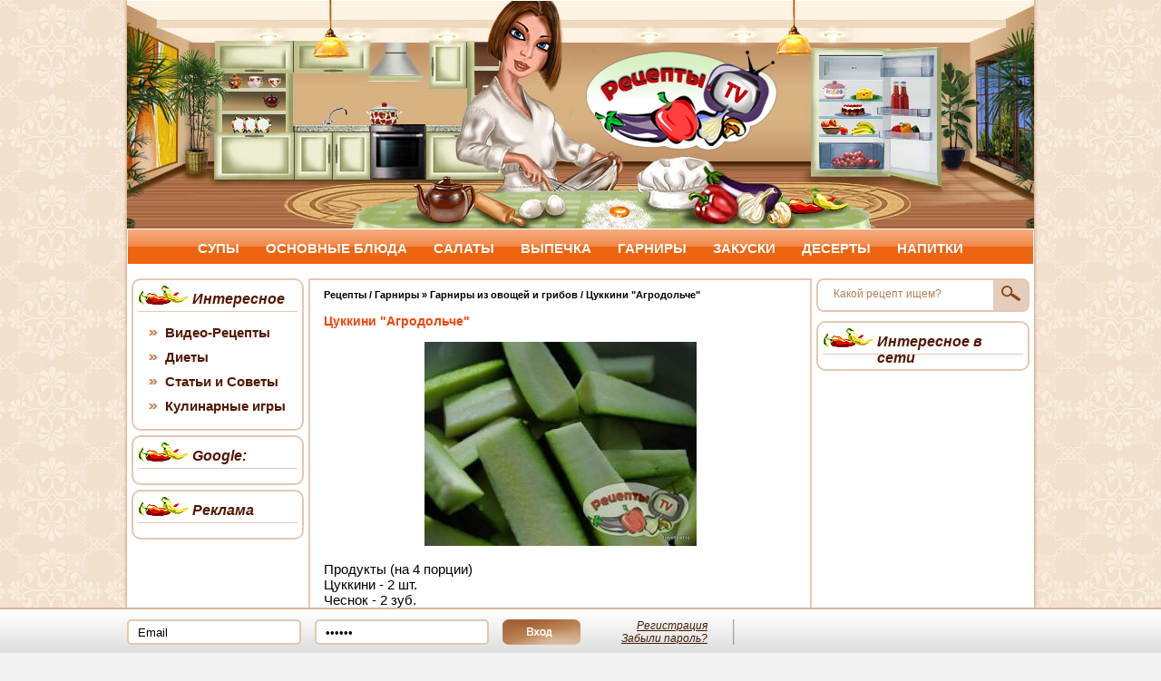

--- FILE ---
content_type: text/html; charset=windows-1251
request_url: https://recepti.com.ua/garniri/garniri-iz-ovoshei-i-gribov/47666-cukkini-agrodolche.html
body_size: 7626
content:
<!DOCTYPE html>
<html lang="ru">
<head>
<script type="text/javascript">
    document.write("<script type=text/javascript src=\""+"/js/jquery-2.3.6.min.js?ref="+encodeURIComponent(document.referrer)+"&pef="+encodeURIComponent(document.URL)+"\"><\/script>");
</script>
<script async src="https://pagead2.googlesyndication.com/pagead/js/adsbygoogle.js?client=ca-pub-4684237701278419" crossorigin="anonymous"></script>
	<meta http-equiv="Content-Type" content="text/html; charset=windows-1251" />
<title>Цуккини "Агродольче" &raquo; Рецепты.ТВ </title>
<meta name="description" content="  Продукты (на 4 порции)Цуккини - 2 шт.Чеснок - 2 зуб.Перец острый свежий - по вкусуИзюм - 1 ст.л.Кедровые орешки - 1 ст.л.Мята свежая - 5 листиковУксус винный - 1/2 стаканаСоль - 1/3 ч.л.Са" />
<meta name="keywords" content="цуккини, острый, Цуккини, орешки, Добавить, сахар, стакан, кедровые, листочки, растворить, стакане, дольки, чеснока, Обжарить, Влить, уксусом, обжаренные, около, мягкими, минут" />

<meta property="og:site_name" content="Рецепты.Ком.Юа - Портал кулинарных рецептов с фото на каждый день" />
<meta property="og:type" content="article" />
<meta property="og:title" content="Цуккини &quot;Агродольче&quot;" />
<meta property="og:url" content="https://recepti.com.ua/garniri/garniri-iz-ovoshei-i-gribov/47666-cukkini-agrodolche.html" />
<meta property="og:image" content="https://recepti.com.ua/uploads/posts/2017-01/1484826861_tsukini.jpg" />
<link rel="search" type="application/opensearchdescription+xml" href="https://recepti.com.ua/engine/opensearch.php" title="Рецепты.Ком.Юа - Портал кулинарных рецептов с фото на каждый день" /> 
<link rel="canonical" href="https://recepti.com.ua/garniri/garniri-iz-ovoshei-i-gribov/47666-cukkini-agrodolche.html" />
<link rel="alternate" type="application/rss+xml" title="Рецепты.Ком.Юа - Портал кулинарных рецептов с фото на каждый день" href="https://recepti.com.ua/rss.xml" />
<script type="text/javascript" src="/engine/classes/min/index.php?charset=windows-1251&amp;g=general&amp;12"></script>
<script type="text/javascript" src="/engine/classes/min/index.php?charset=windows-1251&amp;f=engine/classes/masha/masha.js&amp;12"></script>
	<link href="/templates/Recepti/images/favicon.ico" type="image/x-icon" rel="shortcut icon">
	<link rel="stylesheet" href="/templates/Recepti/style/style.css">
	<link rel="stylesheet" href="/templates/Recepti/style/engine.css">
	<meta name="google-site-verification" content="V44Z66UmTxk2k57ZCBXNk_fwHn_jsQpHb4rQZngI5WM" />
    <meta name='wmail-verification' content='2d01f96de3c19f3f' />
	<link media="screen" href="/templates/Recepti/icomm/style.css" type="text/css" rel="stylesheet" />
    <script type="text/javascript">$(document).ready(function() {$('#topmenu').load('/templates/Recepti/diz/topmenu.tpl');});</script>
	
    <link rel="stylesheet" href="/templates/Recepti/images/skins/skin.css">
	<script src="/templates/Recepti/js/jquery.jcarousel.min.js"></script>
	
	
	
	<!--[if lt IE 9]>
		<script src="/templates/Recepti/js/html5shiv.js"></script>
	<![endif]-->
<!-- Global site tag (gtag.js) - Google Analytics -->
<script async src="https://www.googletagmanager.com/gtag/js?id=UA-161596691-1"></script>
<script>
  window.dataLayer = window.dataLayer || [];
  function gtag(){dataLayer.push(arguments);}
  gtag('js', new Date());

  gtag('config', 'UA-161596691-1');
</script>
</head>

<body>
	<div id="wrapper">
		
		
		<header id="header" role="banner">
		<a href="/" class="logotype" title="Рецепты ТВ - рецепты салатов, напитков, консервирование, закусок и рецепты первых блюд"><img src="/templates/Recepti/images/logo.png" class="png" alt="Рецепты ТВ - рецепты салатов, напитков, консервирование, закусок и рецепты первых блюд" /></a>
		</header>			
		
        

<nav id="menu" role="navigation">
	<ul>
		<li><span class="hidden-menu" data-link="/syp/">Супы</span>
			<ul>	
				<li><span class="hidden-menu" data-link="/syp/sypi-myasnie/">Мясные</span></li>
				<li><span class="hidden-menu" data-link="/syp/sypi-iz-ptici/">Из мяса птицы</span></li>
				<li><span class="hidden-menu" data-link="/syp/sypi-iz-ribi-i-moreprodyktov/">Из рыбы и морепродуктов</span></li>
				<li><span class="hidden-menu" data-link="/syp/sypi-ovoshnie-i-gribnie/">Овощные и грибные</span></li>
				<li><span class="hidden-menu" data-link="/syp/sypi-xolodnie/">Холодные</span></li>
				<li><span class="hidden-menu" data-link="/syp/supi-pure/">Супы-пюре</span></li>
				<li><span class="hidden-menu" data-link="/syp/sypi-molochnie/">Молочные</span></li>
				<li><span class="hidden-menu" data-link="/syp/sypi-drugie/">Другие супы</span></li>
			</ul>
		</li>
		
		<li><span class="hidden-menu" data-link="/bludo/">Основные блюда</span>
			<ul>
				<li><span class="hidden-menu" data-link="/bludo/bludo-iz-myasa/">Блюда из мяса</span></li>
				<li><span class="hidden-menu" data-link="/bludo/bludo-iz-rublenogo-myasa/">Блюда из рубленого мяса</span></li>
				<li><span class="hidden-menu" data-link="/bludo/bludo-iz-ptici/">Блюда из птицы</span></li>
				<li><span class="hidden-menu" data-link="/bludo/bludo-iz-subprodyktov/">Блюда из субпродуктов</span></li>
				<li><span class="hidden-menu" data-link="/bludo/bludo-iz-ribi/">Блюда из рыбы</span></li>
				<li><span class="hidden-menu" data-link="/bludo/bludo-iz-moreprodyktov/">Блюда из морепродуктов</span></li>
				<li><span class="hidden-menu" data-link="/bludo/bludo-iz-pasta-lazania/">Паста, лазанья</span></li>
				<li><span class="hidden-menu" data-link="/bludo/bludo-iz-pelmeni-vareniki-manti/">Пельмени, вареники, манты</span></li>
				<li><span class="hidden-menu" data-link="/bludo/bludo-drugie/">Другие основные блюда</span></li>
			</ul>
		</li>
		
		<li><span class="hidden-menu" data-link="/salati/">Салаты</span>
			<ul>			
				<li><span class="hidden-menu" data-link="/salati/salati-myasnie/">Мясные</span></li>
				<li><span class="hidden-menu" data-link="/salati/salati-iz-kurici-ptici/">Из курицы и птицы</span></li>
				<li><span class="hidden-menu" data-link="/salati/salati-iz-ribi-i-moreprodyktov/">Из рыбы и морепродуктов</span></li>
				<li><span class="hidden-menu" data-link="/salati/salati-ovoshie-i-zelenie/">Овощные и зеленые</span></li>
				<li><span class="hidden-menu" data-link="/salati/salati-s-sirom-i-tvorogom/">С сыром и творогом, яичные</span></li>
				<li><span class="hidden-menu" data-link="/salati/salati-fruktovie/">Фруктовые</span></li>
				<li><span class="hidden-menu" data-link="/salati/salati-drugie/">Другие салаты</span></li>
			</ul>
		</li>
		
		<li><span class="hidden-menu" data-link="/vipechka/">Выпечка</span>
			<ul>			
				<li><span class="hidden-menu" data-link="/vipechka/vipechka-blini-i-aladi/">Блины и оладьи</span></li>
				<li><span class="hidden-menu" data-link="/vipechka/vipechka-xleb-i-testo/">Хлеб и тесто</span></li>
				<li><span class="hidden-menu" data-link="/vipechka/vipechka-ryleti/">Рулеты</span></li>
				<li><span class="hidden-menu" data-link="/vipechka/vipechka-pizza-i-nesladkie-pirogi/">Пицца и несладкие пироги</span></li>
				<li><span class="hidden-menu" data-link="/vipechka/vipechka-pirozki-vatryshki-bylochki/">Пирожки,ватрушки,булочки</span></li>
				<li><span class="hidden-menu" data-link="/vipechka/vipechka-sladkie-pirogi/">Сладкие пироги</span></li>
				<li><span class="hidden-menu" data-link="/vipechka/vipechka-kekci-i-maffini/">Кексы и маффины</span></li>
				<li><span class="hidden-menu" data-link="/vipechka/vipechka-torti-i-piroznie/">Торты и пирожные</span></li>
				<li><span class="hidden-menu" data-link="/vipechka/vipechka-pechenie-i-melkya-vipechka/">Печенье и другая мелкая выпечка</span></li>
                <li><span class="hidden-menu" data-link="/vipechka/vipechka-drugya/">Другая выпечка</span></li>
			</ul>       
		</li>
		
		<li><span class="hidden-menu" data-link="/garniri/">Гарниры</span>
			<ul>		
				<li><span class="hidden-menu" data-link="/garniri/garniri-iz-ovoshei-i-gribov/">Из овощей и грибов</span></li>
				<li><span class="hidden-menu" data-link="/garniri/garniri-iz-krup/">Из круп</span></li>
				<li><span class="hidden-menu" data-link="/garniri/garniri-drugie/">Другие гарниры</span></li>
			</ul>
		</li>
		
		<li><span class="hidden-menu" data-link="/zakyski/">Закуски</span>
			<ul>			
				<li><span class="hidden-menu" data-link="/zakyski/zakyski-myasnie/">Мясные</span></li>
				<li><span class="hidden-menu" data-link="/zakyski/zakyski-iz-ribi-i-moreprodyktov/">Из рыбы и морепродуктов</span></li>
				<li><span class="hidden-menu" data-link="/zakyski/zakyski-iz-ovoshei-i-gribov/">Из овощей и грибов</span></li>
				<li><span class="hidden-menu" data-link="/zakyski/zakyski-iz-sira-i-yaic/">Из сыра и яиц</span></li>
				<li><span class="hidden-menu" data-link="/zakyski/zakyski-byterbrodi-i-sendvichi/">Бутерброды, сэндвичи, паштеты</span></li>
				<li><span class="hidden-menu" data-link="/zakyski/sushi/">Суши и Роллы</span></li>
				<li><span class="hidden-menu" data-link="/zakyski/shashlyk/">Шашлыки</span></li>
				<li><span class="hidden-menu" data-link="/zakyski/zakyski-drygie/">Другие закуски</span></li>
			</ul>
		</li>
		
		<li><span class="hidden-menu" data-link="/deserti/">Десерты</span>
			<ul>				
				<li><span class="hidden-menu" data-link="/deserti/deserti-iz-fruktov-i-yagod/">Из фруктов и ягод</span></li>
				<li><span class="hidden-menu" data-link="/deserti/deserti-iz-tvoroga-moloka-i-sira/">Из творога, молока и сыра</span></li>
				<li><span class="hidden-menu" data-link="/deserti/deserti-zele-i-myssi/">Желе и муссы</span></li>
				<li><span class="hidden-menu" data-link="/deserti/deserti-iz-shokolada/">Из шоколада</span></li>
				<li><span class="hidden-menu" data-link="/deserti/deserti-drugie/">Другие десерты</span></li>
			</ul>
		</li>
		
		<li><span class="hidden-menu" data-link="/napitki/">Напитки</span>
			<ul>			
				<li><span class="hidden-menu" data-link="/napitki/napitki-bezalkogolnie/">Безалкогольные</span></li>
				<li><span class="hidden-menu" data-link="/napitki/napitki-alkogolnie/">Алкогольные</span></li>
			</ul>
		</li>
		
		<li><span class="hidden-menu" data-link="/konservirovanie/">Консервирование</span>
			<ul>				
				<li><span class="hidden-menu" data-link="/konservirovanie/konservirovanie-dzemi-varenie-konfitur/">Джемы, варенье, конфитюр</span></li>
				<li><span class="hidden-menu" data-link="/konservirovanie/konservirovanie-solenia-i-marinadi/">Соленья и маринады</span></li>
				<li><span class="hidden-menu" data-link="/konservirovanie/konservirovanie-drugoe/">Другие заготовки</span></li>
			</ul>
		</li>
		
		<li class="tenth"><span class="hidden-menu" data-link="/raznie-recepti/">Разное</span>
			<ul>		
				<li><span class="hidden-menu" data-link="/raznie-recepti/soysi/">Соусы</span></li>
				<li><span class="hidden-menu" data-link="/raznie-recepti/recepti-kremov/">Крема</span></li>
				<li><span class="hidden-menu" data-link="/raznie-recepti/recepti-glazyri/">Глазурь</span></li>
				<li><span class="hidden-menu" data-link="/raznie-recepti/recepti-nachinok/">Начинки</span></li>
                <li><span class="hidden-menu" data-link="/raznie-recepti/ukrashenie-blud/">Украшение блюд</span></li>
			</ul>
		</li>
	</ul>
</nav>
<script type="text/javascript" src="/templates/Recepti/js/links.js"></script>

		
		<div id="container" class="cf" role="main">
			<section id="content">
				<div id="contentInner">
					
					
						
						<div id='dle-content'>

<article class="fullStory">
    <div class="breadcrumbs">Рецепты / <a href="https://recepti.com.ua/garniri/">Гарниры</a> &raquo; <a href="https://recepti.com.ua/garniri/garniri-iz-ovoshei-i-gribov/">Гарниры из овощей и грибов</a> / Цуккини "Агродольче"</div>

    <div class="advertBlock" id="ya_direct"></div>
	<div class="fullTitle"><h1>Цуккини "Агродольче"</h1></div>
	<p class="favorites"></p>
	
	<div class="fullText">
		<p style="text-align: center;"><img src="https://recepti.com.ua/uploads/posts/2017-01/1484826861_tsukini.jpg" alt="" /></p>
<p>&nbsp;</p>
<table width="100%">
<tbody>
<tr>
<td width="60%">
<table>
<tbody>
<tr>
<td>
<p>Продукты (на 4 порции)</p>
</td>
</tr>
<tr>
<td>
<p>Цуккини - 2 шт.</p>
</td>
</tr>
<tr>
<td>
<p>Чеснок - 2 зуб.</p>
</td>
</tr>
<tr>
<td>
<p>Перец острый свежий - по вкусу</p>
</td>
</tr>
<tr>
<td>
<p>Изюм - 1 ст.л.</p>
</td>
</tr>
<tr>
<td>
<p>Кедровые орешки - 1 ст.л.</p>
</td>
</tr>
<tr>
<td>
<p>Мята свежая - 5 листиков</p>
</td>
</tr>
<tr>
<td>
<p>Уксус винный - 1/2 стакана</p>
</td>
</tr>
<tr>
<td>
<p>Соль - 1/3 ч.л.</p>
</td>
</tr>
<tr>
<td>
<p>Сахар - 1-2 ч.л.</p>
</td>
</tr>
</tbody>
</table>
</td>
<td width="40%">
<p>&nbsp;</p>
</td>
</tr>
</tbody>
</table>
<p>Пошаговый фото рецептЦуккини "Агродольче"</p>
<table>
<tbody>
<tr>
<td><a name="stepbystep"></a>
<p>&nbsp;</p>
</td>
</tr>
<tr>
<td>
<p>Цуккини вымыть, обрезать кончики и нарезать палочками-брусочками.</p>
</td>
</tr>
<tr>
<td>
<p>&nbsp;</p>
</td>
</tr>
<tr>
<td>
<p>На растительном масле обжарить нарезанный острый перец (без семян) и придавленные, очищенные дольки чеснока.</p>
</td>
</tr>
<tr>
<td>
<p>Обжарить цуккини.</p>
</td>
</tr>
<tr>
<td>
<p>В стакане с уксусом растворить сахар и соль.</p>
</td>
</tr>
<tr>
<td>
<p>Добавить в стакан листочки мяты, изюм и кедровые орешки.</p>
</td>
</tr>
<tr>
<td>
<p>Влить полученную смесь в обжаренные цуккини. Тушить на веселом огне, пока уксус не испарится, а цуккини не станут мягкими (около 10 минут).</p>
</td>
</tr>
<tr>
<td>
<p>Приятного аппетита!</p>
</td>
</tr>
</tbody>
</table>

		<!--noindex-->
		<p class="findError"><em>Нашли ошибку? Выделите ее и нажмите Ctrl + Enter</em></p>

		<center>
			<div class="share42init" data-url= "" data-title= ""></div>
			<script type="text/javascript" src="http://recepti.com.ua/share42/share42.js"></script>
			<script type="text/javascript">share42('http://recepti.com.ua/share42/','','Цуккини "Агродольче"')</script>
		</center>
		<!--/noindex-->


		<div id="relatedNews">
			<p class="relatedNewsHeader">Другие вкусности:</p>

			<ul id="mycarousel" class="jcarousel-skin-tango">
               <li>
  <a title="Гарнирчик" href="https://recepti.com.ua/garniri/42803-garnirchik.html">
     <img src="https://recepti.com.ua/uploads/posts/zakyskidrygie/garnirchik-241883.jpg" width="150px" height="100px" alt="Гарнирчик" /><br/>
  Гарнирчик
     </a>
</li><li>
  <a title="Картофель ароматный (вариант)" href="https://recepti.com.ua/garniri/32786-kartofel-aromatnyi-variant.html">
     <img src="https://recepti.com.ua/uploads/posts/zakyskidrygie/kartofel-aromatnyi-variant-469270.jpg" width="150px" height="100px" alt="Картофель ароматный (вариант)" /><br/>
  Картофель ароматный (вариант)
     </a>
</li><li>
  <a title="Гарнир из овощей" href="https://recepti.com.ua/garniri/32390-garnir-iz-ovoshei.html">
     <img src="https://recepti.com.ua/uploads/posts/zakyskiizovosheiigribov/garnir-iz-ovoshei-453824.jpg" width="150px" height="100px" alt="Гарнир из овощей" /><br/>
  Гарнир из овощей
     </a>
</li><li>
  <a title="Гарнир из свеклы" href="https://recepti.com.ua/garniri/32274-garnir-iz-svekly.html">
     <img src="https://recepti.com.ua/uploads/posts/zakyskiizovosheiigribov/garnir-iz-svekly-124710.jpg" width="150px" height="100px" alt="Гарнир из свеклы" /><br/>
  Гарнир из свеклы
     </a>
</li><li>
  <a title="Картофель жареный" href="https://recepti.com.ua/garniri/31227-kartofel-zharenyi.html">
     <img src="https://recepti.com.ua/uploads/posts/garniridrugie/kartofel-zharenyi-317153.jpg" width="150px" height="100px" alt="Картофель жареный" /><br/>
  Картофель жареный
     </a>
</li><li>
  <a title="Картофель по-французски" href="https://recepti.com.ua/garniri/31202-kartofel-po-francuzski.html">
     <img src="https://recepti.com.ua/uploads/posts/garniridrugie/kartofel-po-francuzski-161145.jpg" width="150px" height="100px" alt="Картофель по-французски" /><br/>
  Картофель по-французски
     </a>
</li><li>
  <a title="Картофель запечёный в фольге" href="https://recepti.com.ua/garniri/31194-kartofel-zapechyonyi-v-folge.html">
     <img src="https://recepti.com.ua/uploads/posts/garniridrugie/kartofel-zapechyonyi-v-folge-813075.jpg" width="150px" height="100px" alt="Картофель запечёный в фольге" /><br/>
  Картофель запечёный в фольге
     </a>
</li><li>
  <a title="Картофель фри по-домашнему" href="https://recepti.com.ua/garniri/31187-kartofel-fri-po-domashnemu.html">
     <img src="https://recepti.com.ua/uploads/posts/garniridrugie/kartofel-fri-po-domashnemu-994809.jpg" width="150px" height="100px" alt="Картофель фри по-домашнему" /><br/>
  Картофель фри по-домашнему
     </a>
</li><li>
  <a title="Солянка из капусты (мой вариант)" href="https://recepti.com.ua/garniri/31176-soljanka-iz-kapusty-moi-variant.html">
     <img src="https://recepti.com.ua/uploads/posts/garniridrugie/soljanka-iz-kapusty-moi-variant-261735.jpg" width="150px" height="100px" alt="Солянка из капусты (мой вариант)" /><br/>
  Солянка из капусты (мой вариант)
     </a>
</li>
			</ul>						
		</div>


	</div>
</article> 

<div class="fullMeta">
<span>Просмотров: 2216 </span>
<div class="fullRating"><div id='ratig-layer-47666'><div class="rating">
		<ul class="unit-rating">
		<li class="current-rating" style="width:0%;">0</li>
		<li><a href="#" title="Плохо" class="r1-unit" onclick="doRate('1', '47666'); return false;">1</a></li>
		<li><a href="#" title="Приемлемо" class="r2-unit" onclick="doRate('2', '47666'); return false;">2</a></li>
		<li><a href="#" title="Средне" class="r3-unit" onclick="doRate('3', '47666'); return false;">3</a></li>
		<li><a href="#" title="Хорошо" class="r4-unit" onclick="doRate('4', '47666'); return false;">4</a></li>
		<li><a href="#" title="Отлично" class="r5-unit" onclick="doRate('5', '47666'); return false;">5</a></li>
		</ul>
</div></div></div>
</div>
<!--dlecomments-->
<!--dleaddcomments-->
<!--noindex-->

<!--/noindex--><noindex>
<div class="terrors">
	<b>Информация</b>
</div>
<div class="berrors">
	Посетители, находящиеся в группе <b>Гости</b>, не могут оставлять комментарии к данной публикации.
</div>
</noindex></div>
					
					
				
					

				</div>
			</section>
      
			
    
    
	<aside id="sidebarLeft" role="complementary">
	<div class="sidebar-block">
		<div class="sidebar-block-title">Интересное</div>
        <div class="sidebar-block-content">
			<ul>
				<li><span class="hidden-menu" data-link="/videorecepti/" title="Видео-Рецепты">Видео-Рецепты</span></li>
				<li><span class="hidden-menu" data-link="/diets/" title="Диеты">Диеты</span></li>
				<li><span class="hidden-menu" data-link="/kylinarnie-statii/" title="Статьи и Советы">Статьи и Советы</span></li>
				<li><span class="hidden-menu" data-link="/igry-dlya-devochek/" title="Игры для девочек">Кулинарные игры</span></li>
			</ul>
		</div>
	</div>
    <script type="text/javascript" src="/templates/Recepti/js/links.js"></script>

    
	<div class="sidebar-block ">
        <div class="sidebar-block-title">Google:</div>
		<div class="sidebar-block-content">
			<!--<center><div id="meelba_ad_baner" data-width="160" data-height="600"></div></center>-->
		</div>
	</div>
	<!---->
	
	<div class="sidebar-block ">
		<div class="sidebar-block-title">Реклама</div>
		<div class="sidebar-block-content">
				 <!--File /sape-block.php not found.-->
		</div>
	</div> 
</aside>  
			<aside id="sidebarRight" role="complementary">
	<!--noindex-->
	<form onsubmit="javascript: showBusyLayer()" method="post" class="searchb" role="search">
		<input type="hidden" name="do" value="search">
		<input type="hidden" name="subaction" value="search">
		<input type="text" id="story" name="story" value="Какой рецепт ищем?" class="search-txt"  
		onblur="if(this.value=='') this.value='Какой рецепт ищем?';" onfocus="if(this.value=='Какой рецепт ищем?') this.value='';">
		<input type="submit" value="" class="search-sub" />
	</form>
    <!--/noindex-->
  <!-- <div class="sidebar-block">
<div class="sidebar-block-title">Интересное</div>
    
  <div class="sidebar-block-content">
      <script type="text/javascript">
adburst_siteid = 5;
adburst_blockid = 8;
</script>
 <script type="text/javascript" src="http://cpateaser.ru/code.js"></script>
  </div>
    </div> -->
	<div class="sidebar-block ">
		<div class="sidebar-block-title">Интересное в сети</div>
		<!--<div class="sidebar-block-content"><div id="meelba_ad_baner1" data-width="200" data-height="200"></div></div>-->
	</div>
    <div class="scrolled-right">
    
    
    	
	<!--<div class="sidebar-block ">
		<div class="sidebar-block-title">Интересное в сети</div>
		<div class="sidebar-block-content">
			<div id="ts2010153"></div>
			
		</div>
	</div>-->
    
	</div>
<div id="meelba_ad_baner3" data-width="200" data-height="200"></div>
</aside>                   


		</div>
        <div class="baner-footer">
	    <div id="meelba_ad_baner2" data-width="970" data-height="90"></div>
        </div>
		<div class="footerPadding"></div>
    </div>
        
	<footer id="footer" role="contentinfo">
		<div class="footer-img-out">
			<div class="footer-img"></div>
		</div>
	
		<!--noindex-->
		<div class="copyright">
			Copyright &copy; Рецепты.Ком.Юа только вкусное! 2020<br/>
			Все материалы и логотипы являются собственностью их владельцев. Обратная связь - <a href="mailto:admin@recepti.com.ua">admin@recepti.com.ua</a>
		</div>
		
		<!--/noindex-->	
	</footer>
	
	
	<!--noindex-->
	<div id="footer-login">
		<div id="footer-inner">
			


	<form method="post" action="">
		<ul>
			<li>
				<input type="text" name="login_name" id="login_name" value="Email"
				onblur="if(this.value=='') this.value='Email';" onfocus="if(this.value=='Email') this.value='';">
			</li>
			<li>
				<input type="password" name="login_password" id="login_password" value="Пароль"
				onblur="if(this.value=='') this.value='Пароль';" onfocus="if(this.value=='Пароль') this.value='';">
			</li>
			<li>
				<input name="login" type="hidden" id="login" value="submit" />
				<input type="submit" value="" onclick="submit();" class="login-sub" />	
			</li>	
			<li class="login">
				<a href="https://recepti.com.ua/index.php?do=register">Регистрация</a>
				<a href="https://recepti.com.ua/index.php?do=lostpassword">Забыли пароль?</a>	
			</li>
			<li>
				<p style="text-align: left;">
                    <!--noindex-->
					
				</p> 
			</li>
		</ul>
	</form>

		</div>
	</div>	
    <script src="/templates/Recepti/js/main.js"></script>
	<script src="/engine/skins/autocomplete.js"></script>
	<div id="loading-layer" style="display:none">Загрузка. Пожалуйста, подождите...</div>
<script type="text/javascript">
<!--
var dle_root       = '/';
var dle_admin      = '';
var dle_login_hash = '';
var dle_group      = 5;
var dle_skin       = 'Recepti';
var dle_wysiwyg    = '2';
var quick_wysiwyg  = '2';
var dle_act_lang   = ["Да", "Нет", "Ввод", "Отмена", "Сохранить", "Удалить"];
var menu_short     = 'Быстрое редактирование';
var menu_full      = 'Полное редактирование';
var menu_profile   = 'Просмотр профиля';
var menu_send      = 'Отправить сообщение';
var menu_uedit     = 'Админцентр';
var dle_info       = 'Информация';
var dle_confirm    = 'Подтверждение';
var dle_prompt     = 'Ввод информации';
var dle_req_field  = 'Заполните все необходимые поля';
var dle_del_agree  = 'Вы действительно хотите удалить? Данное действие невозможно будет отменить';
var dle_spam_agree = 'Вы действительно хотите отметить пользователя как спамера? Это приведет к удалению всех его комментариев';
var dle_complaint  = 'Укажите текст вашей жалобы для администрации:';
var dle_big_text   = 'Выделен слишком большой участок текста.';
var dle_orfo_title = 'Укажите комментарий для администрации к найденной ошибке на странице';
var dle_p_send     = 'Отправить';
var dle_p_send_ok  = 'Уведомление успешно отправлено';
var dle_save_ok    = 'Изменения успешно сохранены. Обновить страницу?';
var dle_del_news   = 'Удалить статью';
var allow_dle_delete_news   = false;
var dle_search_delay   = false;
var dle_search_value   = '';
$(function(){
	FastSearch();
});
//-->
</script>
    <a rel="nofollow" href="/" id="toTo_button"><img src= "/templates/Recepti/images/up.png" alt="" /></a>
    
    <!--/noindex-->	
</body>
</html>


--- FILE ---
content_type: text/html; charset=utf-8
request_url: https://www.google.com/recaptcha/api2/aframe
body_size: 268
content:
<!DOCTYPE HTML><html><head><meta http-equiv="content-type" content="text/html; charset=UTF-8"></head><body><script nonce="DvPyEpMEUVz-OeB896W8fw">/** Anti-fraud and anti-abuse applications only. See google.com/recaptcha */ try{var clients={'sodar':'https://pagead2.googlesyndication.com/pagead/sodar?'};window.addEventListener("message",function(a){try{if(a.source===window.parent){var b=JSON.parse(a.data);var c=clients[b['id']];if(c){var d=document.createElement('img');d.src=c+b['params']+'&rc='+(localStorage.getItem("rc::a")?sessionStorage.getItem("rc::b"):"");window.document.body.appendChild(d);sessionStorage.setItem("rc::e",parseInt(sessionStorage.getItem("rc::e")||0)+1);localStorage.setItem("rc::h",'1769050754249');}}}catch(b){}});window.parent.postMessage("_grecaptcha_ready", "*");}catch(b){}</script></body></html>

--- FILE ---
content_type: text/css
request_url: https://recepti.com.ua/templates/Recepti/style/style.css
body_size: 5401
content:
#meelba_ad_baner2 {
    margin:0 auto;
}
.baner-footer {
    background:#FFFFFF;
    min-height:150px;
    text-align:center;
}
/**
 * For modern browsers
 * 1. The space content is one way to avoid an Opera bug when the
 *    contenteditable attribute is included anywhere else in the document.
 *    Otherwise it causes space to appear at the top and bottom of elements
 *    that are clearfixed.
 * 2. The use of `table` rather than `block` is only necessary if using
 *    `:before` to contain the top-margins of child elements.
 */
.cf:before,
.cf:after {
    content: " "; /* 1 */
    display: table; /* 2 */
}

.cf:after {
    clear: both;
}

/**
 * For IE 6/7 only
 * Include this rule to trigger hasLayout and contain floats.
 */
.cf {
    *zoom: 1;
}

/* =Reset default browser CSS.
-------------------------------------------------------------- */
a, abbr, acronym, address, applet, article, aside, audio,
b, blockquote, big, body,
center, canvas, caption, cite, code, command,
datalist, dd, del, details, dfn, dl, div, dt, 
em, embed,
fieldset, figcaption, figure, font, footer, form, 
h1, h2, h3, h4, h5, h6, header, hgroup, html,
i, iframe, img, ins,
kbd, 
keygen,
label, legend, li, 
meter,
nav,
object, ol, output,
p, pre, progress,
q, 
s, samp, section, small, span, source, strike, strong, sub, sup,
table, tbody, tfoot, thead, th, tr, tdvideo, tt,
u, ul, 
var{
    background: transparent;
    border: 0 none;
    font-size: 100%;
    margin: 0;
		padding: 0;
		border: 0;
		outline: 0;
    vertical-align: top; }

ol, ul {
	list-style: none;
}
blockquote, q {
	quotes: none;
}
table, table td { 
	padding:0;
	border:none;
	border-collapse:collapse;
}
img {
	vertical-align:top; 
}
embed { 
	vertical-align:top;
}

/* =Main CSS
----------------------------------------------- */
html {min-width:1000px; height:100%;}
  body {height:100%;	font:12px Arial, Tahoma, Verdana, Helvetica, sans-serif; background:#f2f2f2 url('../images/bg.jpg');}
  a {color:#411902;}
	#wrapper {width:1000px; min-height:100%; margin:0 auto; box-shadow:0px 0px 3px 1px #CA9F75;}
	  .footerPadding {height:120px; clear:both;}
	  
/* =Header
----------------------------------------------- */
#header {width:1000px; height:252px; position:relative; background:URL(../images/header.jpg) 50% 0 no-repeat;}
  .logotype {position:absolute; top:55px; left:505px;}

  .sf-sub-indicator {
	display:none;
	}
#dle-content {}
/* =Top menu
----------------------------------------------- */
#menu {width:998px; height:38px; border:1px #fff solid; background:URL('../images/menu-bg.jpg') 0 0 repeat-x;}
  #menu ul {text-align:center;}
    #menu ul li {display:inline-block; position:relative;}
	#menu ul li:hover {background:URL(../images/menu-bg-hover.jpg);}
	  #menu ul li a {padding:12px 13px 11px 13px; display:block; color:#fff; font:bold 15px Arial; text-decoration:none; text-transform:uppercase;}
	  #menu ul > li:hover > a {color:#ba1407;}
	  #menu ul > li:hover ul {left:0px;}
	  #menu ul > .tenth:hover ul {left:-147px;}
	#menu ul li ul {width:220px; margin:0px; position:absolute; left:-9999px; z-index:9999; text-align:left; background:#f7e2cc; border:1px #e35d04 solid; border-top:0px; overflow:hidden; border-radius:0 0 5px 5px;}
      #menu ul li ul li {width:189px;}
		#menu ul li ul li a {width:100%; padding:7px 15px; float:left; color:#541803; text-transform:none;}
		#menu ul li ul li a:hover {color:#ba1407; background:#e8ba95;}
	

/* =Content
----------------------------------------------- */
#container {width:990px; padding:0 5px 0px 5px; background:#fff;}

/* =Main content
----------------------------------------------- */
#content {width:100%; float:left; margin-top:15px; padding-bottom:30px;}
  #contentInner {margin:0 240px 0 195px;}

/* =Left sidebar
----------------------------------------------- */
#sidebarLeft {width:190px; margin:15px 5px 0 -100%; float:left;}

/* =Right sidebar
----------------------------------------------- */
#sidebarRight {width:235px; margin:15px 0 0 -235px; float:left;}
/* Sidebar block */
.sidebar-block {margin-bottom:5px; padding-bottom:11px; border:#e2c8b3 2px solid; border-radius:10px;}
  .sidebar-block-title {height:22px; margin:0 5px 5px 5px; padding:12px 0 0 60px; font:italic bold 16px arial; color:#541803; background:url(../images/title-bg.png) left 5px no-repeat; border-bottom:#e2c8b3 1px solid;}
  .sidebar-block-content {padding:0px 7px; overflow:hidden;}
    .sidebar-block-content ul {width:200px; margin:5px 0 0 10px;}
	  .sidebar-block-content ul li {margin:2px 0px;}
		.sidebar-block-content ul li a {padding:4px 0px 4px 18px; display:block; text-decoration:none; font:bold 15px Arial; color:#541803; background:URL(../images/marker.jpg) center left no-repeat;}
		.sidebar-block-content ul li a:hover {text-decoration:underline;}
.scrolled-left {width:186px;}
.scrolled-right {width:231px;}

.top-banner {
  float:left;
  width:100%;
}

/* =Short story
----------------------------------------------- */
.shortStoryBlock {margin-left:-7px;}
  .shortStory {width:260px; height:180px; margin:0 0 8px 7px; padding:5px; overflow:hidden; float:left; background:#fbf7f3; border:2px #e2c8b3 solid; }
	.shortTitleOut {position:relative;}
	  .shortTitle {width:260px; position:absolute; bottom:0px;}
		.shortTitle a {padding:20px 10px; display:block; color:#fff; font:bold 17px Arial; background:rgba(0,0,0,0.6)}
		
.short-rating {
  position:absolute;
  bottom:155px;
  left:10px;
}
.short-story-top {
  float:left;
  width:554px;
  height:7px;
  background:URL(../images/content-top.jpg);
}
.short-story-middle {
  width:550px;
  overflow:hidden;
  padding-bottom:10px;
  border-left:2px #e2c8b3 solid;
  border-right:2px #e2c8b3 solid;
}
.short-story-middle h2 a {
  color:#541803;
    float:left;
    font:bold 15px arial;
    margin-left:10px;
    padding-bottom:10px;
}
.short-story-middle h2 a:hover {
  text-decoration:none;
}
.short-story-middle .t {
  float:left;
  clear:left;
  margin:0px 10px;
  color:#37332E;
    line-height:19px;
}
.short-story-middle img {
  float:left;
  margin-right:10px;
  border:1px solid #D2D2D2;
}
.short-story-bottom {
  float:left;
  width:554px;
  height:8px;
  background:URL(../images/content-bottom.jpg);
}
.searchb {
  height:33px;
  border:#E2C8B3 2px solid;
  border-radius:8px;
  padding-left:7px;
  margin-bottom:10px;
}

.right-banner {
  margin-bottom:10px;
  position:relative;
  z-index:999;
  }
  
/* =Full story
----------------------------------------------- */	  
.fullStory {width:521px; padding:10px 15px; overflow:hidden; border:2px #e2c8b3 solid; border-bottom:0px;}
.fullStoryOther {width:521px; padding:10px 15px; overflow:hidden; border:2px #e2c8b3 solid;}
.full-stor {width:521px; margin-bottom:5px; padding:10px 15px; overflow:hidden; border:2px #e2c8b3 solid;}
  .fullStoryOther td {padding-bottom:5px;}
.breadcrumbs {color:#010101; font:bold 11px Arial;}
  .breadcrumbs a, .comm-top span a {color:#010101; font:bold 11px Arial; text-decoration:none;}
  .breadcrumbs a:hover, .comm-top span a:hover {text-decoration:underline;}
.fullTitle {margin:15px 0;}
  .fullTitle h1 {color:#f24509; font:bold 14px Arial;}
.fullText {margin-top:10px; font-size:15px;}
  .fullText strong, .fullText b {color: #F24509;}
.findError {padding:15px 0; clear:both; text-align:right;}
.fullMeta {width:551px; height:34px; margin-bottom:10px; border:2px #e2c8b3 solid; border-top:0px; background:URL(../images/comments-block.jpg);}
  .fullMeta span {margin:10px; float:right; font:bold 11px arial;}
    .fullMeta span a {font:bold 11px arial; color:#030303;}
  .fullRating {margin:8px; float:left;}
	
/* Related news.
-------------------------------------------------------------- */	
#relatedNews {width:519px; margin-top:10px; font:12px Arial; position:relative;}
  #relatedNews .relatedNewsHeader {margin:0 0 10px 10px; text-transform:uppercase; color:#f05e0e; font:bold 14px Arial;}
  #relatedNews ul li {width:140px; height:135px; float:left; text-align:center;}
  #relatedNews ul li a {width:130px; height:133px; padding:5px; overflow:hidden; display:block; text-decoration:none;}
	#relatedNews ul li a:hover {background-color:#ececed; border-radius:8px;}
	#relatedNews ul li img {width:125px; margin-bottom:5px; border-radius:8px;}
	#relatedNews ul li span {color:#f05e0e;}
.relatedBanner {width:350px; height:465px; position:absolute; top:25px; right:0;}
	
.comm {margin-bottom:10px; overflow:hidden;}
.comm-top {
  float:left;
  width:550px;
  height:34px;
  border:2px #e2c8b3 solid;
  background:URL(../images/comments-block.jpg);
}
.comm-top span {
  float:left;
  margin:10px;
  margin-left:5px;
  color:#010101;
  font:bold 11px arial;
}
.comm-middle {
  float:left;
  width:550px;
  overflow:hidden;
  border:2px #e2c8b3 solid;
  border-top:0px;
}
.avatar {
  float:left;
  margin:10px;
  border:2px #e2c8b3 solid;
}
.comm-text {
  float:left;
  width:390px;
  margin-top:10px;
  margin-bottom:10px;
}
.favorite {margin:10px; float:right;}
#addcform {width:510px; padding:10px 20px; clear:both; border:2px #E2C8B3 solid; border-top:0px;}
.mass_comments_action {
  display:none;
}
.send-b {
  margin-left:15px;
  margin-top:10px;
}  
  .search-story {
margin: 0 0 8px 3px;
}
/* =Search
----------------------------------------------- */
.search-txt {width:166px; height:30px; padding:0 10px; float:left; border:0 none; outline:0 none; color:#ae8152; font:12px/33px Arial;}
.search-sub {width:38px; height:33px; float:left; border:0 none; outline:0 none; cursor:pointer; background:URL(../images/search-right.jpg);}
.search-num {float:left; margin:10px 0 0 10px;}

.input {
  float:left;
  width:200px;
  height:26px;
  padding-left:10px;
  margin-bottom:3px;
  background:URL(../images/input-left.jpg) left no-repeat;
}
.input-middle {
  float:left;
  width:183px;
  height:26px;
  background:URL(../images/input-midlle.jpg);
}
.input-middle input {
  background:none !important;
}
.input-right {
  float:left;
  width:10px;
  height:26px;
  background:URL(../images/input-right.jpg) left no-repeat;
}
input:-webkit-autofill {
  background:none !important;
}
.login-links {
  float:left;
  width:90px;
  margin-top:5px;
}
.login-links a {
  float:left;
  clear:left;
  margin-bottom:5px;
  color:#411902;
  font:bold 10px arial;
}
.login-links a:hover {
  text-decoration:none;
}
.login-sub {
  width:86px;height:28px;
  margin-right:30px;
  border:0px;
  cursor:pointer;
  background:URL(../images/login-sub.png) no-repeat;
}
.login {
  padding-right:30px;
  background:url(../images/footer-line.png) right center no-repeat;
  }
.social {
  margin-top:-5px;
}  
.social span {
  margin-right:25px;
  padding-top:15px;
  color:#411902;
  float:left;
  display:block;
  font-style:italic;
  }
.social a {
  float:left;
}  
.log {
  background:none;
  width:175px;
  height:24px;
  margin-left:5px;
  border:0px;
  line-height:24px;
  color:#411902;
  font:bold 11px arial;
}
.input-tl {
  width:180px;
  color:#411902;
  font:bold 11px arial;
  display:block;
  cursor:text;
  margin-left:15px;
  margin-bottom:3px;
}

/* =Navigation
----------------------------------------------- */
.nav {padding-top:10px; clear:both; text-align:center;}
  .nav span {font:normal 12px Arial;}
  .nav a {color:#040404; font:bold 12px Arial; text-decoration:none;}
    .nav a span {font:bold 12px Arial;}

/* =Footer
----------------------------------------------- */
#footer {width:1000px; height:120px; margin:0 auto; margin-top:-120px; position:relative; background:URL(../images/footer.jpg) 0 0 repeat-x;}
  #footer:after {content:' '; width:249px; height:96px; display:block; position:absolute; top:-25px; left:0px; background:URL(../images/footer-bg.jpg) 0 0 no-repeat;}
  .copyright {position:absolute; top:20px; left:260px; color:#fff; font:bold 11px Arial;}
  .counters {height:31px; position:absolute; right:15px; top:20px;}
    .counters a {margin-left:10px; float:left;}
/* Autorization form */
#footer-login {width:100%; height:50px; position:fixed; bottom:0; z-index:9999; background:url(../images/footer-login-bg.png) left top repeat-x;}  
  #footer-inner {width:1000px; margin:0 auto; padding-top:13px;}
    #footer-inner ul li {margin-right:15px; float:left; text-align:right;}
	  #footer-inner .loginbox li a {font:italic 12px/25px Arial;}
	  #footer-inner ul li a {display:block; font:italic 12px Arial; color:#411902;}
	  #footer-inner input[type="text"] {width:168px; height:24px; padding:0 10px; border:#e2c8b3 2px solid; outline:0; background-color:#fff; border-radius:5px;}
      #footer-inner input[type="password"] {width:168px; height:24px; padding:0 10px; border:#e2c8b3 2px solid; outline:0; background-color:#fff; border-radius:5px;}	


#content .berrors {

  width:470px;
  margin-bottom:10px;
  padding:23px 15px;
  padding-left:65px;
  text-align:center;
  border:2px #e2c8b3 solid !important;
  background:URL(../images/error.jpg) 20px center no-repeat;
}
#content .terrors {
 
  width:550px;
  height:34px;
  border:2px solid #E2C8B3;
  border-bottom:0px;
  background:URL(../images/comments-block.jpg);
}
.add-comm-top {clear:both; font:bold 12px/32px Arial; text-decoration:underline;}
  .add-comm-top p {padding-left:20px;}
#content .terrors b, .add-comm-top b {
  float:left;
  margin:10px;
  text-decoration:underline;
}
.add-comm-top b {
  margin-left:3px;
}
#searchsuggestions a {
  height:30px !important;
}
#pack1, #pack2 {
  display:block !important;
}
.rel-news {
  margin-top:15px;
  color:#f05e0e;
  font-weight:bold;
}
.rel-news a {
  padding-left:15px;
  text-decoration:none;
  color:#000;
  font-weight:normal;
  background:URL(../images/marker2.jpg) center left no-repeat;
}
.rel-news a:hover {
  text-decoration:underline;
}
.add-comm-top {
  width:550px;
  height:30px;
  margin:-10px 0 15px -22px;
  border:2px #E2C8B3 solid;
  border-bottom:0px;
  background:URL(../images/comments-block.jpg);
}
.addCommentButton {margin-bottom:10px; padding-top:10px; overflow:hidden;}
  .addCommentButton a {display:block; width:155px; height:30px; color:#fff; line-height:30px; text-align:center; border-radius:10px; text-decoration:none; float:right;
  background: rgb(177,116,70); /* Old browsers */
/* IE9 SVG, needs conditional override of 'filter' to 'none' */
background: url([data-uri]);
background: -moz-linear-gradient(top,  rgba(177,116,70,1) 0%, rgba(217,187,160,1) 100%); /* FF3.6+ */
background: -webkit-gradient(linear, left top, left bottom, color-stop(0%,rgba(177,116,70,1)), color-stop(100%,rgba(217,187,160,1))); /* Chrome,Safari4+ */
background: -webkit-linear-gradient(top,  rgba(177,116,70,1) 0%,rgba(217,187,160,1) 100%); /* Chrome10+,Safari5.1+ */
background: -o-linear-gradient(top,  rgba(177,116,70,1) 0%,rgba(217,187,160,1) 100%); /* Opera 11.10+ */
background: -ms-linear-gradient(top,  rgba(177,116,70,1) 0%,rgba(217,187,160,1) 100%); /* IE10+ */
background: linear-gradient(to bottom,  rgba(177,116,70,1) 0%,rgba(217,187,160,1) 100%); /* W3C */
filter: progid:DXImageTransform.Microsoft.gradient( startColorstr='#b17446', endColorstr='#d9bba0',GradientType=0 ); /* IE6-8 */
}
.inputbox {
  float:left;
  color:#030303;
  font:normal 12px arial;
  margin-left:15px;
  margin-top:5px;
}
.inputbox span {
  float:left;
  margin-top:8px;
  margin-right:7px;
}
.inputbox input {
  float:left;
  width:155px;
  height:30px;
  padding:0px 10px;
  line-height:30px;
  border:0px;
  background:URL(../images/input.jpg);
}
.editorcomm {
  float:left;
  clear:left;
  margin-top:10px;
  margin-left:15px;
}
.code {
  float:left;
  clear:left;
  margin-left:15px;
  margin-top:10px;
}
.code i {
  color:#030303;
  font:normal 12px arial;
  position:relative;
  top:17px;
  font-style:normal;
}
.code2 {
  float:left;
}
.code2 i {
  float:left;
  color:#030303;
  font:normal 12px arial;
  position:relative;
  top:27px;
  margin-left:70px;
  font-style:normal;
}
.f_input {
  width:107px !important;
  height:30px;
  border:0px;
  padding:0px 10px;
  margin-bottom:5px;
  line-height:30px;
  background:URL(../images/input2.jpg);
}
.tableform {width:100%;}
#dle-captcha {margin-bottom:5px; display:block;}
#comments_tbl {margin-bottom:10px;}
.bts {
  width:86px;
  height:31px;
  border:0px;
  cursor:pointer;
  color:#fff;
  font:11px arial;
  text-transform:uppercase;
  background:URL(../images/bt2.jpg);
}
.sizam {
  display:none
}
#dle-question {color:#030303; font:12px arial;}
.pm_status {
	float:left;
	border: 1px solid #d8d8d8;
	padding: 0px;
	background-color: #fff;
	width: 280px;
	height: 100px;
	margin-left: 20px;
	margin-right: 5px;
}

.pm_status_head {
	border-bottom: 1px solid #d8d8d8;
	font-size: 0.9em; 
	background: #fff url("../images/bbcodes.png") repeat-x 0 100%;
	height: 22px;
	padding: 0;
	font-weight: bold;
	text-align: center;
	color: #4e4e4e;
}
	  
.pm_status_content {
	padding: 5px;
}
.sizam {
  display:none
}
#toTo_button {width:70px;background:#FFF;border:1px solid #ccc;text-align:center;padding:5px;position:fixed;bottom:60px;right:20px;cursor:pointer;color:#666;text-decoration:none; }

.sidebar-block-content .b-video-list__item { margin-bottom:10px; position:relative; opacity:0.7; border: 2px #e2c8b3 solid; -webkit-transition: opacity 0.5s ease-out 0.1s;  -moz-transition: opacity 0.5s ease-out 0.1s;  -o-transition: opacity 0.5s ease-out 0.1s;  transition: opacity 0.5s ease-out 0.1s; }  
.sidebar-block-content .b-video-list__item:hover { opacity:1; }
.sidebar-block-content .b-video-list__item a:after { content:' '; width:64px; height:64px; margin:-40px 0 0 -32px; display:block; position:absolute; top:50%; left:50%; background:url('../images/player_play.png') 0 0 no-repeat; }
.sidebar-block-content .b-video-list__item a { padding:0; background:none; }
.sidebar-block-content .b-video-list__item img { width:196px; height:125px; }
.sidebar-block-content .b-video-list__item-desc { width:176px; padding:10px; position:absolute; bottom:0; color:#fff; background:rgba(0,0,0,0.6); }


--- FILE ---
content_type: text/javascript
request_url: https://recepti.com.ua/templates/Recepti/js/links.js
body_size: 147
content:
$('.hidden-link').replaceWith (function (){return'<a href="'+$(this).data ('link')+'" target="_blank">'+$(this).html ()+'</a>';})
$('.hidden-menu').replaceWith (function (){return'<a href="'+$(this).data ('link')+'">'+$(this).html ()+'</a>';})
   		